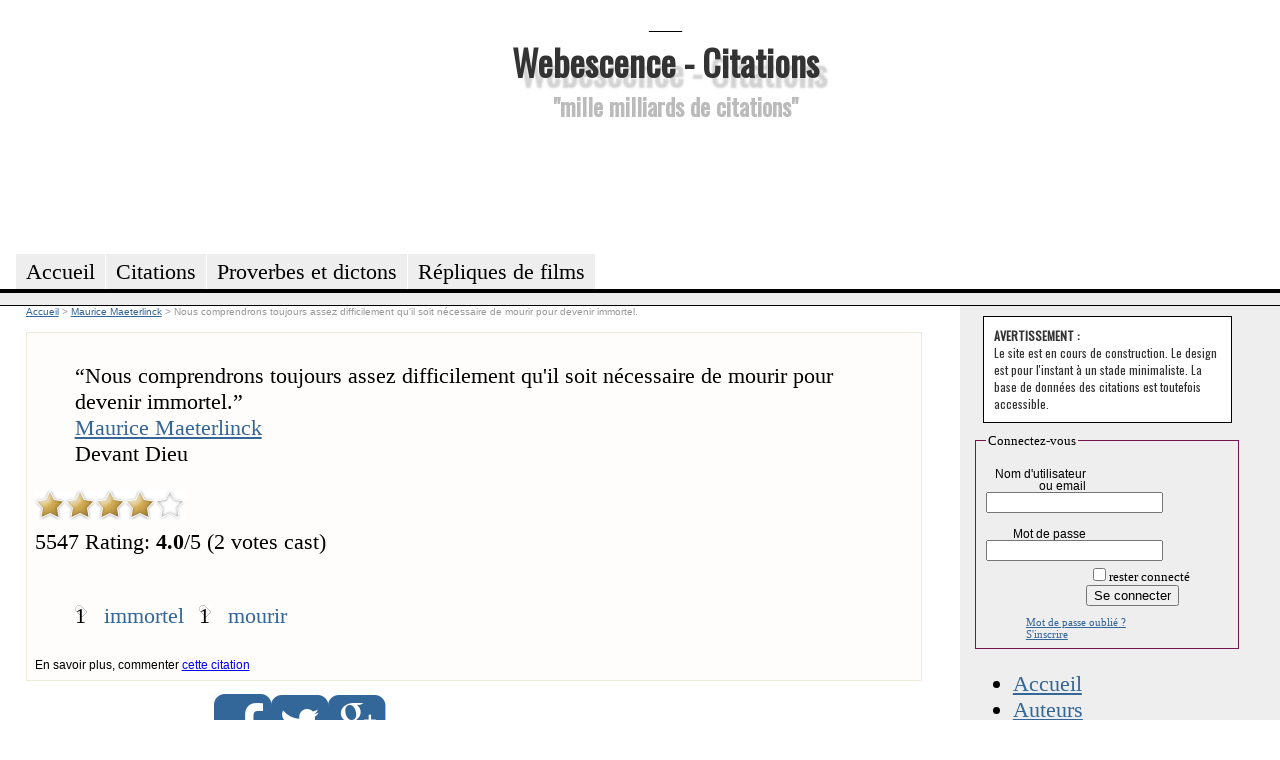

--- FILE ---
content_type: text/html; charset=utf-8
request_url: https://citations.webescence.com/citations/Maurice-Maeterlinck/Nous-comprendrons-toujours-assez-difficilement-soit-necessaire-mourir-pour-5547
body_size: 4128
content:
<html xmlns="http://www.w3.org/1999/xhtml" xml:lang="fr-FR">
<head><title>Citation : Nous comprendrons toujours assez difficilement qu'il soit nécessaire de mourir pour devenir immortel.</title>
<meta name="description" content="Commentaires, thèmes, explication de : Nous comprendrons toujours assez difficilement qu'il soit nécessaire de mourir pour devenir immortel." />
<link rel="stylesheet" href="https://citations.webescence.com/css/style.css" type="text/css" />
<link href='https://fonts.googleapis.com/css?family=Francois+One|Oswald' rel='stylesheet' type='text/css' />
<link href="//maxcdn.bootstrapcdn.com/font-awesome/4.1.0/css/font-awesome.min.css" rel="stylesheet">
<link href="https://plus.google.com/109220095139938623589" rel="publisher" />
<meta property="twitter:account_id" content="1515685299" />
<meta name="twitter:card" value="summary">
<meta name="twitter:site" content="@MotsDeToujours">
<meta name="twitter:creator" content="@MotsDeToujours">
<meta name="twitter:title" content="Citation : Nous comprendrons toujours assez difficilement qu'il soit nécessaire de mourir pour devenir immortel.">
<meta name="twitter:description" content="Commentaires, thèmes, explication de : Nous comprendrons toujours assez difficilement qu'il soit nécessaire de mourir pour devenir immortel.">
<meta property="og:title" content="Citation de Maurice Maeterlinck"/>
<meta property="og:type" content="website"/>
<meta property="og:url" content="https://citations.webescence.com/citations/Maurice-Maeterlinck/Nous-comprendrons-toujours-assez-difficilement-soit-necessaire-mourir-pour-5547"/>
<meta property="og:image" content="https://citations.webescence.com/i/main.jpg"/>
<meta property="og:site_name" content="Webescence Citations"/>
<meta property="og:description" content="&#034;Nous comprendrons toujours assez difficilement qu'il soit nécessaire de mourir pour devenir immortel.&#034; Maurice Maeterlinck 
		Devant Dieu"/>
<script type="text/javascript" language="javascript" src="https://citations.webescence.com/js/rating_behavior.js"></script>
<script type="text/javascript" language="javascript" src="https://citations.webescence.com/js/rating.js"></script>
<link rel="stylesheet" type="text/css" href="https://citations.webescence.com/css/rating.css" />
<script src="https://ajax.googleapis.com/ajax/libs/jquery/1.9.1/jquery.min.js" ></script>
<script type="text/javascript">

  var _gaq = _gaq || [];
  _gaq.push(['_setAccount', 'UA-31292731-1']);
  _gaq.push(['_trackPageview']);

  (function() {
    var ga = document.createElement('script'); ga.type = 'text/javascript'; ga.async = true;
    ga.src = ('https:' == document.location.protocol ? 'https://ssl' : 'http://www') + '.google-analytics.com/ga.js';
    var s = document.getElementsByTagName('script')[0]; s.parentNode.insertBefore(ga, s);
  })();

</script>
</head>
<body itemscope itemtype="https://schema.org/WebPage">

<div id="fb-root"></div>
<script>(function(d, s, id) {
  var js, fjs = d.getElementsByTagName(s)[0];
  if (d.getElementById(id)) return;
  js = d.createElement(s); js.id = id;
  js.src = "//connect.facebook.net/fr_FR/all.js#xfbml=1";
  fjs.parentNode.insertBefore(js, fjs);
}(document, 'script', 'facebook-jssdk'));</script>

<div id="header">
<div id="logo"><p>___</p><h1><a href="https://citations.webescence.com">Webescence - Citations</a></h1><h2>"mille milliards de citations"</h2>
</div>
<div id="pubhaut">
<script async src="https://pagead2.googlesyndication.com/pagead/js/adsbygoogle.js"></script>
<!-- Leaderbard Citations -->
<ins class="adsbygoogle"
     style="display:inline-block;width:728px;height:90px"
     data-ad-client="ca-pub-2764835234243688"
     data-ad-slot="8899808928"></ins>
<script>
(adsbygoogle = window.adsbygoogle || []).push({});
</script>
</div>
	<ul>
		<li><a href="https://citations.webescence.com"><span>Accueil</span></a></li>
	    <li><a href="https://citations.webescence.com/citations/"><span>Citations</span></a></li>
		<li><a href="https://citations.webescence.com/proverbes/">Proverbes et dictons</a></li>
		<li><a href="https://citations.webescence.com/film/">R&eacute;pliques de films<span></span></a></li>		
	</ul><p id="layoutdims"></p>
</div>

	<div class="colmask threecol">
	<div class="colmid">
		<div class="colleft">
			<div class="col_1">
				<!-- Column 1 start --><div style="float:right;"><!-- Placez cette balise là où vous souhaitez positionner le bouton +1. -->
<g:plusone annotation="inline" width="150"></g:plusone>

<!-- Placez cet appel d'affichage à l'endroit approprié. -->
<script type="text/javascript">
  window.___gcfg = {lang: 'fr'};

  (function() {
    var po = document.createElement('script'); po.type = 'text/javascript'; po.async = true;
    po.src = 'https://apis.google.com/js/plusone.js';
    var s = document.getElementsByTagName('script')[0]; s.parentNode.insertBefore(po, s);
  })();
</script></div>

<nav itemscope itemtype="https://schema.org/BreadcrumbList">
<div id="bc">
<span itemprop="itemListElement" itemscope itemtype="http://schema.org/ListItem"><meta itemprop="position" content="1" /><a itemprop="item" rel="up up " href="https://citations.webescence.com"><span itemprop="name">Accueil</span></a></span>
<span itemprop="itemListElement" itemscope itemtype="http://schema.org/ListItem">
<meta itemprop="position" content="2" /> &gt; <a  itemscope itemtype="https://schema.org/WebPage" itemid="https://citations.webescence.com/citations/Maurice-Maeterlinck" itemprop="item" rel="up "  href="https://citations.webescence.com/citations/Maurice-Maeterlinck"><span itemprop="name">Maurice Maeterlinck</span></a></span>
<span itemprop="itemListElement" itemscope itemtype="http://schema.org/ListItem">
<meta itemprop="position" content="3" /> &gt; <span itemprop="name">Nous comprendrons toujours assez difficilement qu'il soit nécessaire de mourir pour devenir immortel.</span></span>
</div>
</nav>
<div class="c" itemscope itemtype="http://schema.org/Quotation"><blockquote class="bloc_citation"><span class="citation" itemprop="text"><span class="lquo">“</span>Nous comprendrons toujours assez difficilement qu'il soit nécessaire de mourir pour devenir immortel.<span class="rquo">”</span></span><div class="auteur" $itemprop><a href="https://citations.webescence.com/citations/Maurice-Maeterlinck" itemprop="Author" >Maurice Maeterlinck</a></div><div class="source">Devant Dieu</div></blockquote>
<script type="application/ld+json">
{
"@context": "http://schema.org",
"@type": "Quotation",
"text": "Nous comprendrons toujours assez difficilement qu'il soit nécessaire de mourir pour devenir immortel.",
"creator": {
"@type": "Person",
"name": "Maurice Maeterlinck"
},
"isPartOf": {
"@type": "CreativeWork",
"name": "Devant Dieu"
}
}
</script>
<div class="ratingblock"><div id="unit_long5547">  <ul id="unit_ul5547" class="unit-rating" style="width:150px;">     <li class="current-rating" style="width:120px;">Currently 4.00/5</li><li><a href="../db.php?j=1&amp;q=5547&amp;t=3.142.120.110&amp;c=5" title="1 out of 5" class="r1-unit rater" rel="nofollow">1</a></li><li><a href="../db.php?j=2&amp;q=5547&amp;t=3.142.120.110&amp;c=5" title="2 out of 5" class="r2-unit rater" rel="nofollow">2</a></li><li><a href="../db.php?j=3&amp;q=5547&amp;t=3.142.120.110&amp;c=5" title="3 out of 5" class="r3-unit rater" rel="nofollow">3</a></li><li><a href="../db.php?j=4&amp;q=5547&amp;t=3.142.120.110&amp;c=5" title="4 out of 5" class="r4-unit rater" rel="nofollow">4</a></li><li><a href="../db.php?j=5&amp;q=5547&amp;t=3.142.120.110&amp;c=5" title="5 out of 5" class="r5-unit rater" rel="nofollow">5</a></li>  </ul>  <p>5547 Rating: <strong> 4.0</strong>/5 (2 votes cast)  </p></div></div><ul class="tag_list"><li>1<a href="https://citations.webescence.com/mots/immortel" itemprop="keywords" rel="tag" class="tag">immortel</a></li><li>1<a href="https://citations.webescence.com/mots/mourir" itemprop="keywords" rel="tag" class="tag">mourir</a></li></ul><div class="clear"></div><br /><span class="plus">En savoir plus, commenter <a href="https://citations.webescence.com/citations/Maurice-Maeterlinck/Nous-comprendrons-toujours-assez-difficilement-soit-necessaire-mourir-pour-5547">cette citation</a></span></div>
<div class="text-center center-block">
             <p class="txt-railway">Partagez la citation : 
            <a href="#" onclick="window.open('https://www.facebook.com/sharer/sharer.php?u=https://citations.webescence.com/citations/Maurice-Maeterlinck/Nous-comprendrons-toujours-assez-difficilement-soit-necessaire-mourir-pour-5547', 'Share on Facebook', 'width=400, height=350'); return false;"><i id="social" class="fa fa-facebook-square fa-3x"></i></a><a href="#" onclick="window.open('https://twitter.com/share?text=Nous comprendrons toujours assez difficilement qu'il soit nécessaire de mourir pour devenir immortel.', 'Share on Twitter', 'width=400, height=350'); return false;"><i id="social" class="fa fa-twitter-square fa-3x"></i></a><a href="#" onclick="window.open('https://plus.google.com/share?url=https://citations.webescence.com/citations/Maurice-Maeterlinck/Nous-comprendrons-toujours-assez-difficilement-soit-necessaire-mourir-pour-5547', 'Share on Google+', 'width=400, height=350'); return false;"><i id="social" class="fa fa-google-plus-square fa-3x"></i></a></div><div id="disqus_thread"></div>
    <script type="text/javascript">
        /* * * CONFIGURATION VARIABLES: EDIT BEFORE PASTING INTO YOUR WEBPAGE * * */
        var disqus_shortname = 'citationsdetoujours'; // required: replace example with your forum shortname

        /* * * DON'T EDIT BELOW THIS LINE * * */
        (function() {
            var dsq = document.createElement('script'); dsq.type = 'text/javascript'; dsq.async = true;
            dsq.src = '//' + disqus_shortname + '.disqus.com/embed.js';
            (document.getElementsByTagName('head')[0] || document.getElementsByTagName('body')[0]).appendChild(dsq);
        })();
    </script>
    <noscript>Please enable JavaScript to view the <a href="http://disqus.com/?ref_noscript">comments powered by Disqus.</a></noscript>
    <a href="http://disqus.com" class="dsq-brlink">comments powered by <span class="logo-disqus">Disqus</span></a>	 <script type=  "text/javascript">
    /* * * CONFIGURATION VARIABLES: EDIT BEFORE PASTING INTO YOUR WEBPAGE * * */
   var disqus_shortname = 'citationsdetoujours'; // required: replace example with your forum shortname

    /* * * DON'T EDIT BELOW THIS LINE * * */
    (function () {
        var s = document.createElement('script'); s.async = true;
        s.type = 'text/javascript';
        s.src = '//' + disqus_shortname + '.disqus.com/count.js';
        (document.getElementsByTagName('HEAD')[0] || document.getElementsByTagName('BODY')[0]).appendChild(s);
    }());
    </script><hr /><!-- AddThis Button BEGIN -->
<div class="addthis_toolbox addthis_default_style ">
<a class="addthis_button_facebook_like" fb:like:layout="button_count"></a>
<a class="addthis_button_tweet"></a>
<a class="addthis_button_google_plusone" g:plusone:size="medium"></a>
<a class="addthis_counter addthis_pill_style"></a>
</div>
<script type="text/javascript" src="https://s7.addthis.com/js/250/addthis_widget.js#pubid=ra-4fa8ebe83ca4b9d6"></script>
<!-- AddThis Button END --><br /><a data-pin-do="buttonFollow" href="https://pinterest.com/MotsDeToujours">Webescence Citations</a>
<script type="text/javascript" src="//assets.pinterest.com/js/pinit.js"></script><!-- Column 1 end -->
			</div>
			<div class="col_2"></div>
			<div class="col_3">

				<!-- Column 3 start --><div class="tempo_avertissement"><strong>AVERTISSEMENT :</strong> <br />Le site est en cours de construction. Le design est pour l'instant &agrave; un stade minimaliste. La base de donn&eacute;es des citations est toutefois accessible.</div><div class="login"><form action="https://citations.webescence.com/compte.php" method="post" >
<fieldset>
<legend>Connectez-vous</legend>
<div class="row"><label class='col1'>Nom d'utilisateur ou email</label><span class='col2'><input name='utilisateur' value="" size=''  ></span><hr class="cleaner"></div>
<div class="row"><label class='col1'>Mot de passe</label><span class='col2'><input name='password' type='password' value="" size=''  ></span><hr class="cleaner"></div>

<input type='hidden' name='affichage' value='mix'><div class="submit_login"><label>&nbsp;</label><input type="checkbox" name="autologin" value="1">rester connect&eacute;<br /><input type="submit"  name="connexion" value="Se connecter" /></div><span class="oubli"><a href="https://citations.webescence.com/compte.php?oubli">Mot de passe oublié ?</a></span><span class="inscrire"><a href="https://citations.webescence.com/compte.php?action=inscrire">S'inscrire</a></span></fieldset></form></div><ul id="navfiche"><li><a href="https://citations.webescence.com">Accueil</a></li><li><a href="https://citations.webescence.com/citations/">Auteurs</a></li><li><a href="https://citations.webescence.com/mots/">Mots Cl&eacute;s</a></li><li><a href="https://citations.webescence.com/twitter_page.php">Twitter</a></li></ul>
<div class="widget">
<div class="fb-like-box" data-href="https://www.facebook.com/CitationsDeToujours" data-width="240" data-colorscheme="light" data-show-faces="true" data-header="true" data-stream="false" data-show-border="true"></div>
</div><!-- Place this tag where you want the widget to render. -->
<div class="g-page" data-width="240" data-href="//plus.google.com/u/0/109220095139938623589" data-rel="publisher"></div>

<!-- Place this tag after the last widget tag. -->
<script type="text/javascript">
  window.___gcfg = {lang: 'fr'};

  (function() {
    var po = document.createElement('script'); po.type = 'text/javascript'; po.async = true;
    po.src = 'https://apis.google.com/js/platform.js';
    var s = document.getElementsByTagName('script')[0]; s.parentNode.insertBefore(po, s);
  })();
</script>	
				</div>
				
								<!-- Column 3 end -->
			</div>		</div>

	</div>
</div><div id="footer">
	<p></p>

</div>
<script type="text/javascript" src="//conversionsbox.com/cb.js"></script>
<script type="text/javascript">function r(f){/in/.test(document.readyState)?setTimeout('r('+f+')',9):f()}; r(function(){new ConversionsBox("Plus%20de%20citations%20%3F%20%20%20%20Aimez%20notre%20page%20Facebook%20!","https://www.facebook.com/CitationsDeToujours");});</script></body>
</html>

--- FILE ---
content_type: text/html; charset=utf-8
request_url: https://accounts.google.com/o/oauth2/postmessageRelay?parent=https%3A%2F%2Fcitations.webescence.com&jsh=m%3B%2F_%2Fscs%2Fabc-static%2F_%2Fjs%2Fk%3Dgapi.lb.en.2kN9-TZiXrM.O%2Fd%3D1%2Frs%3DAHpOoo_B4hu0FeWRuWHfxnZ3V0WubwN7Qw%2Fm%3D__features__
body_size: 162
content:
<!DOCTYPE html><html><head><title></title><meta http-equiv="content-type" content="text/html; charset=utf-8"><meta http-equiv="X-UA-Compatible" content="IE=edge"><meta name="viewport" content="width=device-width, initial-scale=1, minimum-scale=1, maximum-scale=1, user-scalable=0"><script src='https://ssl.gstatic.com/accounts/o/2580342461-postmessagerelay.js' nonce="kPKmBmUYJn8BjjpfzgJ20Q"></script></head><body><script type="text/javascript" src="https://apis.google.com/js/rpc:shindig_random.js?onload=init" nonce="kPKmBmUYJn8BjjpfzgJ20Q"></script></body></html>

--- FILE ---
content_type: text/html; charset=utf-8
request_url: https://www.google.com/recaptcha/api2/aframe
body_size: 266
content:
<!DOCTYPE HTML><html><head><meta http-equiv="content-type" content="text/html; charset=UTF-8"></head><body><script nonce="n9a32RZPZbj24Y1RT32M0g">/** Anti-fraud and anti-abuse applications only. See google.com/recaptcha */ try{var clients={'sodar':'https://pagead2.googlesyndication.com/pagead/sodar?'};window.addEventListener("message",function(a){try{if(a.source===window.parent){var b=JSON.parse(a.data);var c=clients[b['id']];if(c){var d=document.createElement('img');d.src=c+b['params']+'&rc='+(localStorage.getItem("rc::a")?sessionStorage.getItem("rc::b"):"");window.document.body.appendChild(d);sessionStorage.setItem("rc::e",parseInt(sessionStorage.getItem("rc::e")||0)+1);localStorage.setItem("rc::h",'1769044204212');}}}catch(b){}});window.parent.postMessage("_grecaptcha_ready", "*");}catch(b){}</script></body></html>